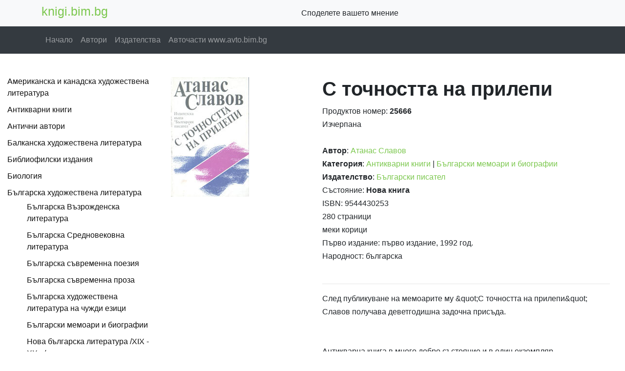

--- FILE ---
content_type: text/html; charset=UTF-8
request_url: https://www.knigi.bim.bg/S-tochnostta-na-prilepi-25666.html
body_size: 5874
content:
    <!DOCTYPE html PUBLIC "-//W3C//DTD XHTML 1.0 Transitional//EN" "http://www.w3.org/TR/xhtml1/DTD/xhtml1-transitional.dtd">
    <html xmlns="http://www.w3.org/1999/xhtml">
<head>
    <title>С точността на прилепи от  Атанас Славов | www.knigi.bim.bg</title>
    <meta http-equiv="Content-Type" content="text/html; charset=utf-8" />
    <meta http-equiv="Content-Language" content="bg" />
    <meta name="robots" content="all" />
    <meta name="author" content="www.knigi.bim.bg" />
    <meta name="description" content="След публикуване на мемоарите му &amp;quot;С точността на прилепи&amp;quot; Славов получава деветгодишна задочна присъда.


Антикварна книга в  много добро състояние и в един екземпляр. | www.knigi.bim.bg" />
   <link rel="shortcut icon" href="/images/logobim_favicon.ico" />
    <link rel="canonical" href="http://www.knigi.bim.bg/S-tochnostta-na-prilepi-25666.html" />
    
<link rel="stylesheet" href="https://stackpath.bootstrapcdn.com/bootstrap/4.4.1/css/bootstrap.min.css" integrity="sha384-Vkoo8x4CGsO3+Hhxv8T/Q5PaXtkKtu6ug5TOeNV6gBiFeWPGFN9MuhOf23Q9Ifjh" crossorigin="anonymous">
</head>
<body>
<div class="navbar navbar-topbar navbar-expand-xl navbar-light bg-light">
    <div class="container">
        <div class="mr-xl-2">
            <h2 style="font-size: 25px;">
                <a href="https://www.knigi.bim.bg/" title="knigi.bim.bg">knigi.bim.bg</a>
            </h2>
        </div>
        <div class="mr-xl-8">
            <i class="fe fe-truck mr-2"></i> <span class="heading-xxxs">Споделете вашето мнение</strong></span>
        </div>
        <div class="header-right">
            <ul class="nav nav-divided navbar-nav mr-auto">
                <li class="nav-item">
                </li>
            </ul>
        </div>
    </div>
</div>
<div class="navbar navbar-fashion navbar-expand-lg navbar-dark mb-4 bg-dark">
    <div class="container">
        <button class="navbar-toggler" type="button" data-toggle="collapse" data-target="#navbarTopCollapse" aria-controls="navbarTopCollapse" aria-expanded="false" aria-label="Toggle navigation">
            <span class="navbar-toggler-icon"></span>
        </button>
        <div class="collapse navbar-collapse" id="navbarTopCollapse">
            <ul class="navbar-nav">
                <li class="nav-item">
                    <a class="nav-link" href="https://www.knigi.bim.bg/">Начало</a>
                </li>
                <li class="nav-item">
                    <a class="nav-link" href="https://www.knigi.bim.bg/">Автори</a>
                </li>
                <li class="nav-item">
                    <a class="nav-link" href="https://www.knigi.bim.bg/">Издателства</a>
                </li>
				<li class="nav-item">
                    <a class="nav-link" href="https://www.avto.bim.bg/">Авточасти www.avto.bim.bg</a>
                </li>
            </ul>
        </div>

    </div>
</div>
<div class="row p-0 m-0">    <div class="col-3 mt-3" id="sidebar" itemscope itemtype="http://schema.org/WPSideBar">
    <ul class="list-unstyled" id="sidebar-brands-list">
        <li><a href='/kategoria-Amerikanska-i-kanadska-hudojestvena-literatura-k129/'>Американска и канадска художествена литература</a></li><li><a href='/kategoria-Antikvarni-knigi-k225/'>Антикварни книги</a></li><li><a href='/kategoria-Antichni-avtori-k241/'>Антични автори</a></li><li><a href='/kategoria-Balkanska-hudojestvena-literatura-k109/'>Балканска художествена литература</a></li><li><a href='/kategoria-Bibliofilski-izdaniq-k220/'>Библиофилски издания</a></li><li><a href='/kategoria-Biologiq-k238/'>Биология</a></li><li><a>Българска художествена литература </a><ul id='navmenu-v2'><li><a href='/kategoria-Bulgarska-Vuzrojdenska-literatura-k102/'>Българска Възрожденска литература</a></li><li><a href='/kategoria-Bulgarska-Srednovekovna-literatura-k101/'>Българска Средновековна литература</a></li><li><a href='/kategoria-Bulgarska-suvremenna-poeziq-k105/'>Българска съвременна поезия</a></li><li><a href='/kategoria-Bulgarska-suvremenna-proza-k104/'>Българска съвременна проза</a></li><li><a href='/kategoria-Bulgarska-hudojestvena-literatura-na-chujdi-ezici-k108/'>Българска художествена литература на чужди езици</a></li><li><a href='/kategoria-Bulgarski-memoari-i-biografii-k106/'>Български мемоари и биографии</a></li><li><a href='/kategoria-Nova-bulgarska-literatura-HІH-HHv--k103/'>Нова българска литература /ХІХ - ХХв./</a></li><li><a href='/kategoria-Putepisi-publicistika-i-eseistika-k107/'>Пътеписи, публицистика и есеистика</a></li></ul></li><li><a href='/kategoria-Geografiq-putevoditeli-k227/'>География, пътеводители</a></li><li><a>Детска литература </a><ul id='navmenu-v2'><li><a href='/kategoria-Detski-enciklopedii-i-obuchavashti-knijki-k133/'>Детски енциклопедии и обучаващи книжки</a></li><li><a href='/kategoria-Detski-romani-i-stihotvoreniq-k134/'>Детски романи и стихотворения</a></li><li><a href='/kategoria-Igri-k239/'>Игри</a></li><li><a href='/kategoria-Knijki-za-nai-malkite-k234/'>Книжки за най-малките</a></li><li><a href='/kategoria-Prikazki-k135/'>Приказки</a></li></ul></li><li><a>Европейска художествена литература </a><ul id='navmenu-v2'><li><a href='/kategoria-Avstriiska-literatura-k111/'>Австрийска литература</a></li><li><a href='/kategoria-Angliiska-literatura-k112/'>Английска литература</a></li><li><a href='/kategoria-Druga-evropeiska-literatura-k113/'>Друга европейска литература</a></li><li><a href='/kategoria-Irlandska-literatura-k114/'>Ирландска литература</a></li><li><a href='/kategoria-Ispanska-literatura-k115/'>Испанска литература</a></li><li><a href='/kategoria-Italianska-literatura-k116/'>Италианска литература</a></li><li><a href='/kategoria-Nemska-literatura-k117/'>Немска литература</a></li><li><a href='/kategoria-Polska-literatura-k118/'>Полска литература</a></li><li><a href='/kategoria-Portugalska-literatura-k119/'>Португалска литература</a></li><li><a href='/kategoria-Ruska-literatura-k120/'>Руска литература</a></li><li><a href='/kategoria-Skandinavska-literatura-k122/'>Скандинавска литература</a></li><li><a href='/kategoria-Slovashka-literatura-k121/'>Словашка литература</a></li><li><a href='/kategoria-Ukrainska-literatura-k123/'>Украинска литература</a></li><li><a href='/kategoria-Ungarska-literatura-k124/'>Унгарска литература</a></li><li><a href='/kategoria-Frenska-literatura-k125/'>Френска литература</a></li><li><a href='/kategoria-Hurvatska-literatura-k126/'>Хърватска литература</a></li><li><a href='/kategoria-Cheshka-literatura-k127/'>Чешка литература</a></li><li><a href='/kategoria-Shveicarska-literatura-k128/'>Швейцарска литература</a></li></ul></li><li><a href='/kategoria-Ezikoznanie-lingvistika-semiotika-filologiq-k138/'>Езикознание, лингвистика, семиотика, филология</a></li><li><a href='/kategoria-Ezoterika-duhovni-ucheniq-k222/'>Езотерика, духовни учения</a></li><li><a href='/kategoria-Zdravna-i-medicinska-literatura-k201/'>Здравна и медицинска литература</a></li><li><a href='/kategoria-Zemedelie-i-jivotnovudstvo-k224/'>Земеделие и животновъдство</a></li><li><a>Изкуство </a><ul id='navmenu-v2'><li><a href='/kategoria-Arhitektura-k195/'>Архитектура</a></li><li><a href='/kategoria-Izkustvo-drugi-k196/'>Изкуство - други</a></li><li><a href='/kategoria-Izobrazitelno-izkustvo-k193/'>Изобразително изкуство</a></li><li><a href='/kategoria-Kino-i-televiziq-k192/'>Кино и телевизия</a></li><li><a href='/kategoria-Muzika-k194/'>Музика</a></li><li><a>Сценично изкуство </a><ul id='navmenu-v2'><li><a href='/kategoria-Piesi-k189/'>Пиеси</a></li><li><a href='/kategoria-Spomeni-i-biografii-scenichno-izkustvo-k191/'>Спомени и биографии - сценично изкуство</a></li><li><a href='/kategoria-Teatroznanie-k190/'>Театрознание</a></li></ul></li><li><a href='/kategoria-Fotografiq-k197/'>Фотография</a></li></ul></li><li><a href='/kategoria-Ikonomicheska-literatura-k184/'>Икономическа литература</a></li><li><a>История </a><ul id='navmenu-v2'><li><a href='/kategoria-Alternativna-istoriq-k228/'>Алтернативна история</a></li><li><a href='/kategoria-Arheologiq-k232/'>Археология</a></li><li><a href='/kategoria-Balkanska-istoriq-k147/'>Балканска история</a></li><li><a>Българска история </a><ul id='navmenu-v2'><li><a href='/kategoria-Balkanskiqt-poluostrov-predi-Asparuh-k150/'>Балканският полуостров преди Аспарух</a></li><li><a href='/kategoria-Bulgarite-v-drevnostta-prabulgari--k149/'>Българите в древността /прабългари/</a></li><li><a href='/kategoria-Bulgariq-sled-Osvobojdenieto-do-1944g-k153/'>България след Освобождението до 1944г.</a></li><li><a href='/kategoria-Bulgarska-istoriq-na-chujdi-ezici-k155/'>Българска история на чужди езици</a></li><li><a href='/kategoria-Bulgarska-suvremenna-istoriq-k154/'>Българска съвременна история</a></li><li><a href='/kategoria-Bulgarsko-Srednovekovie-k151/'>Българско Средновековие</a></li><li><a href='/kategoria-Istoriq-na-Bulgariq-ot-drevnostta-do-nashi-dni-k156/'>История на България от древността до наши дни</a></li><li><a href='/kategoria-Osmanski-period-i-Bulgarsko-vuzrajdane-k152/'>Османски период и Българско възраждане</a></li></ul></li><li><a href='/kategoria-Voenna-istoriq-i-tehnika-razuznavane-k236/'>Военна история и техника, разузнаване</a></li><li><a href='/kategoria-Izvori-i-dokumenti-k233/'>Извори и документи</a></li><li><a href='/kategoria-Istoricheska-periodika-k235/'>Историческа периодика</a></li><li><a href='/kategoria-Istoriq-drugi-k230/'>История - други</a></li><li><a href='/kategoria-Istoriq-na-religiite-k231/'>История на религиите</a></li><li><a href='/kategoria-Numizmatika-sfragistika-ordeni-sukrovishta-k237/'>Нумизматика, сфрагистика, ордени, съкровища</a></li><li><a>Световна история </a><ul id='navmenu-v2'><li><a href='/kategoria-Antichna-istoriq-k141/'>Антична история</a></li><li><a href='/kategoria-Istoriq-na-Aziq-k145/'>История на Азия</a></li><li><a href='/kategoria-Istoriq-na-Amerika-k146/'>История на Америка</a></li><li><a href='/kategoria-Nova-i-nai-nova-istoriq-k143/'>Нова и най-нова история</a></li><li><a href='/kategoria-Srednovekovna-istoriq-k142/'>Средновековна история</a></li><li><a href='/kategoria-Suvremenna-istoriq-k144/'>Съвременна история</a></li></ul></li><li><a href='/kategoria-Svetovni-memoari-i-biografii-k229/'>Световни мемоари и биографии</a></li></ul></li><li><a href='/kategoria-Kalendari-suveniri-k221/'>Календари, сувенири</a></li><li><a href='/kategoria-Kompiuturna-literatura-k219/'>Компютърна литература</a></li><li><a href='/kategoria-Kulinarna-literatura-k202/'>Кулинарна литература</a></li><li><a>Културология, етнология и фолклор </a><ul id='navmenu-v2'><li><a href='/kategoria-Bulgarska-kulturologiq-etnologiq-i-folklor-k159/'>Българска културология, етнология и фолклор</a></li><li><a href='/kategoria-Svetovna-kulturologiq-etnologiq-i-folklor-k158/'>Световна културология, етнология и фолклор</a></li><li><a href='/kategoria-Teoriq-na-kulturata-k160/'>Теория на културата</a></li></ul></li><li><a href='/kategoria-Latinoamerikanska-hudojestvena-literatura-k130/'>Латиноамериканска художествена литература</a></li><li><a href='/kategoria-Literaturna-kritika-k137/'>Литературна критика</a></li><li><a href='/kategoria-Literaturna-periodika-k136/'>Литературна периодика</a></li><li><a href='/kategoria-Medii-i-komunikacii-k198/'>Медии и комуникации</a></li><li><a href='/kategoria-Nobelova-nagrada-za-literatura-k240/'>Нобелова награда за литература</a></li><li><a>Политология </a><ul id='navmenu-v2'><li><a href='/kategoria-Aktualni-politicheski-analizi-k183/'>Актуални политически анализи</a></li><li><a href='/kategoria-Istoricheski-politologichni-izsledvaniq-k182/'>Исторически политологични изследвания</a></li><li><a href='/kategoria-Obshta-teoretichna-politologiq-k181/'>Обща теоретична политология</a></li></ul></li><li><a href='/kategoria-Pravna-literatura-k185/'>Правна литература</a></li><li><a href='/kategoria-Pravoslavna-literatura-k174/'>Православна литература</a></li><li><a>Психология </a><ul id='navmenu-v2'><li><a href='/kategoria-Psihologiq-istoricheski-izsledvaniq-k177/'>Психология - исторически изследвания</a></li><li><a href='/kategoria-Psihologiq-teoretichni-raboti-napravleniq-k176/'>Психология - теоретични работи, направления</a></li><li><a href='/kategoria-Terapiq-i-prakticheska-psihologiq-k178/'>Терапия и практическа психология</a></li></ul></li><li><a>Речници, справочници, енциклопедии </a><ul id='navmenu-v2'><li><a href='/kategoria-Drugi-spravochnici-enciklopedii-rechnici-k226/'>Други справочници, енциклопедии, речници</a></li><li><a>Езикови </a><ul id='navmenu-v2'><li><a href='/kategoria-Angliiski-rechnici-k206/'>Английски речници</a></li><li><a href='/kategoria-Bulgarski-rechnici-k207/'>Български речници</a></li><li><a href='/kategoria-Grucki-rechnici-k208/'>Гръцки речници</a></li><li><a href='/kategoria-Drugi-rechnici-k209/'>Други речници</a></li><li><a href='/kategoria-Ispanski-rechnici-k210/'>Испански речници</a></li><li><a href='/kategoria-Italianski-rechnici-k211/'>Италиански речници</a></li><li><a href='/kategoria-Koreiski-rechnici-k205/'>Корейски речници</a></li><li><a href='/kategoria-Latinski-rechnici-k212/'>Латински речници</a></li><li><a href='/kategoria-Mnogoezichni-k213/'>Многоезични</a></li><li><a href='/kategoria-Nemski-rechnici-k214/'>Немски речници</a></li><li><a href='/kategoria-Rumunski-rechnici-k218/'>Румънски речници</a></li><li><a href='/kategoria-Ruski-rechnici-k215/'>Руски речници</a></li><li><a href='/kategoria-Frenski-rechnici-k216/'>Френски речници</a></li><li><a href='/kategoria-Qponski-rechnici-k217/'>Японски речници</a></li></ul></li></ul></li><li><a href='/kategoria-Sociologiq-k179/'>Социология</a></li><li><a href='/kategoria-Sport-hobi-k200/'>Спорт, хоби</a></li><li><a href='/kategoria-Tochni-nauki-tehnika-k199/'>Точни науки, техника</a></li><li><a href='/kategoria-Uchebna-literatura-Pedagogika-k223/'>Учебна литература, Педагогика</a></li><li><a>Философия </a><ul id='navmenu-v2'><li><a href='/kategoria-Antichna-filosofiq-k162/'>Антична философия</a></li><li><a href='/kategoria-Estetika-teoretichna-i-prilojna-k170/'>Естетика, теоретична и приложна</a></li><li><a href='/kategoria-Etika-i-filosofiq-na-pravoto-k169/'>Етика и философия на правото</a></li><li><a href='/kategoria-Izsledvaniq-na-pola-gei-i-lesbiiski-izsledvaniq-k171/'>Изследвания на пола, гей и лесбийски изследвания</a></li><li><a href='/kategoria-Iztochna-filosofiq-k166/'>Източна философия</a></li><li><a href='/kategoria-Srednovekovna-filosofiq-k163/'>Средновековна философия</a></li><li><a href='/kategoria-Suvremenna-filosofiq-k165/'>Съвременна философия</a></li><li><a href='/kategoria-Filosofiq-bulgarski-avtori-k167/'>Философия - български автори</a></li><li><a href='/kategoria-Filosofiq-sbornici-k168/'>Философия - сборници</a></li><li><a href='/kategoria-Filosofiq-na-Novoto-vreme-k164/'>Философия на Новото време</a></li><li><a href='/kategoria-Filosofiq-na-religiite-k173/'>Философия на религиите</a></li><li><a href='/kategoria-Filosofska-eseistika-memoaristika-i-populqrni-izdaniq-k172/'>Философска есеистика, мемоаристика и популярни издания</a></li></ul></li><li><a href='/kategoria-Hudojestvena-literatura-ot-Aziq-Afrika-i-Avstraliq-k131/'>Художествена литература от Азия, Африка и Австралия</a></li>    </ul>

</div>    <div class="col-9">
        <section itemprop="mainContentOfPage">
            <div class="container">
            <div id="breadcrumb"> </div>
            <div class="row" id="part-details" itemscope itemtype="http://data-vocabulary.org/Product">

                <div class="col-4 product-image">
                    <img itemprop="image" src="/book_images/25666.jpg" alt="S tochnostta na prilepi" />
                </div>

                <div style="line-height:170%; display:table;" class="col-8 product-desc">
                    <h1 itemprop="name" style="font-weight:bold">С точността на прилепи</h1>
                    Продуктов номер:<span itemprop="identifier" content="sku:25666"><b> 25666</b></span><br />

        <span itemprop="offerDetails" itemscope itemtype="http://data-vocabulary.org/Offer">

            <meta itemprop="price" content="9" />
            <meta itemprop="availability" content="out_of_stock" />
            <span class='bold_red_text'>Изчерпана</span><br />

            <br />
            <b>Автор</b>: <a href='/avtor-Atanas-Slavov-a975/' title='Виж всички книги на Атанас Славов'>Атанас Славов</a><br />
            <b>Категория</b>: <a href='/kategoria-Antikvarni-knigi-k225/' title='Виж всички книги от категория Антикварни книги'>Антикварни книги</a> | <a href='/kategoria-Bulgarski-memoari-i-biografii-k106/' title='Виж всички книги от категория Български мемоари и биографии'>Български мемоари и биографии</a><br />
            <b>Издателство</b>: <a href='/izdatel-Bulgarski-pisatel-i380/' title='Виж всички книги от издателство Български писател'>Български писател</a><br />
        Състояние: <span itemprop="condition" content="new" class="green_text" style="font-weight:bold">Нова книга</span><br />
            ISBN: <span itemprop='identifier' content='isbn:9544430253'>9544430253</span><br />280 страници<br />меки корици<br />Първо издание: първо издание, 1992 год.<br />Народност: българска<br />
        </span> <!-- end offer-->

                                            <br /><hr />
                        <p itemprop="description">След публикуване на мемоарите му &amp;quot;С точността на прилепи&amp;quot; Славов получава деветгодишна задочна присъда.<br />
<br />
<br />
Антикварна книга в  много добро състояние и в един екземпляр.</p>
                                    </div>
                <div style="clear: both"></div>


            </div><!--/book-details-->
                <div class="row">
                            </div>
        </div> <!--/page default -->
    </div><!--/end main-->
    </div>
<style>
    a {
        color: #7bc74d
    }
    .card-columns {
        column-gap: 0.25rem;
    }
    .col-3 .card .card-img-top {
        padding-top: 3px;
        height: 223px;
        overflow: hidden;
    }
    .col-3 .card {
        min-height: 261px;
    }
    .col-3 .card:hover {
        border: 1px solid #7bc74d;
    }
    .col-3 .card .card-title {
        min-height: 86px;
    }
    .col-3 .card h2 {
        font-size: 18px;
    }
    .col-3 .card a {
        color: #111;
    }
    .col-3 .card a:hover {
        color: #7bc74d;
    }
    a:hover {
        text-decoration: none;
    }

    #numResults {
        width: 100%;
        padding: 10px;
    }

    #sidebar ul {
        list-style: none;
    }


    #sidebar  ul  li{
        padding: 5px 0;
    }

    #sidebar ul  li a {
        color: #111;
    }

    #sidebar ul li a:hover {
        color: #7bc74d;
    }
</style>
</body>
</html>